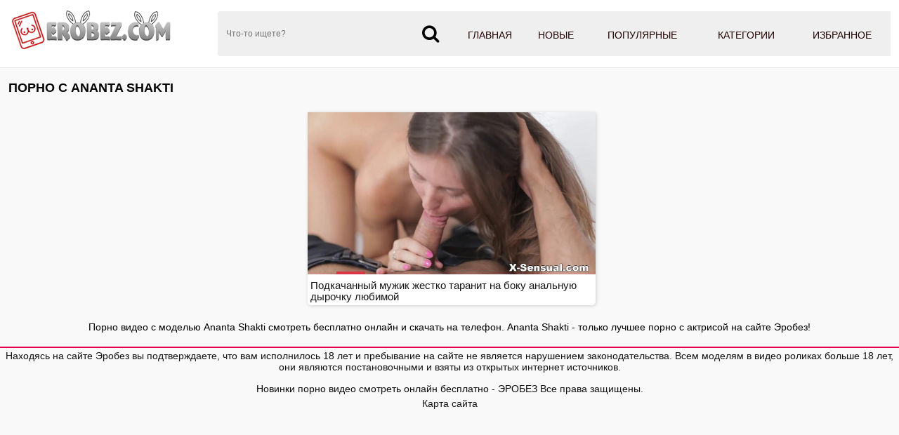

--- FILE ---
content_type: text/html; charset=UTF-8
request_url: https://erobez.com/models/ananta_shakti/
body_size: 6170
content:
<!DOCTYPE html>
<html lang="ru">
<head>
<meta http-equiv="Content-Type" content="text/html; charset=utf-8" />
<meta name="viewport" content="width=device-width, initial-scale=1">
<meta name="rating" content="adult">
<meta name="classification" content="adult">
<link rel="canonical" href="https://erobez.com/models/ananta_shakti/" />
<title>Порно с Ananta Shakti скачать бесплатно и смотреть онлайн</title>
<meta name="description" content="Порно с Ananta Shakti смотреть онлайн в хорошем качестве. Порно Ananta Shakti можно скачтаь на мобильный телефон.">
<link rel="apple-touch-icon" sizes="180x180" href="/apple-touch-icon.png">
<link rel="icon" type="image/png" sizes="32x32" href="/favicon-32x32.png">
<link rel="icon" type="image/png" sizes="16x16" href="/favicon-16x16.png">
<link rel="manifest" href="/site.webmanifest">
 <style>*{outline:none !important}*, ::after, ::before{-webkit-box-sizing:border-box; -moz-box-sizing:border-box; box-sizing:border-box}body{font: 400 14px/1.2 -apple-system, "Roboto", Helvetica, sans-serif; font-size:14px; font-weight:300;  margin:0; background-color:#f9f9f9; -webkit-text-size-adjust:100%;}a{color:#dc3545; text-decoration:none}a:hover{color:#7b1414}h1{color:#301000; margin:10px 5px 5px 5px; display:block; font-size:15px; line-height:18px; font-weight:bold}.text{font-size:13px; line-height:16px; color:#000; padding:5px; background:rgb(255 255 255); border:1px solid #ccc; color:#282828; margin:3px; border-radius:6px}.content{background-color:#f9f9f9; margin:0 auto; margin-top:1px; width:100%; max-width:1280px; overflow:hidden}img{vertical-align:middle; max-width:100%}.list_video{display:block; text-align:-webkit-center; width:100%; padding:7px 3px 3px}.list_video .item{display:inline-block; text-align:left; background:transparent; vertical-align:top; cursor:pointer; margin:0 0 10px 6px; width:calc(33% - 10px); box-shadow:1px 1px 5px rgba(207,207,207,1); border-radius:0 0 5px 5px; background-color:#fff;overflow: hidden; position: relative;}@media (max-width:1024px){.list_video .item{width:calc(33% - 10px)}}@media (max-width:800px){.list_video .item{width:calc(33% - 10px)}}@media (max-width:700px){.list_video .item{width:calc(48% - 10px)}}@media (max-width:600px){.list_video .item{width:calc(48% - 10px)}}@media (max-width:479px){.list_video .item{width:96%; margin:6px}}@media (max-width:361px){.list_video .item{width:95%; margin:6px}}.list_video .item .img{position:relative}.list_video .thumb{display:block; height:auto; text-align:center; width:100%}.list_video .item-dots{display:flex; height:100%; margin:0; padding:0; position:absolute; top:0; bottom:0; width:100%}.list_video .img-touch .item-dots, .list_video .no-touch .item:hover .item-dots{display:-webkit-flex; display:flex}.list_video .item-dots .dot{border-bottom:4px solid #dc3545; cursor:pointer; flex-grow:1; height:100%; opacity:.1; box-sizing:border-box; list-style:none}.list_video .item-dots .select{opacity:1}.list_video .item-thumbs{display:-webkit-flex; display:flex; overflow:hidden; position:relative; -webkit-transition:all .6s ease-out; transition:all .6s ease-out}.list_video .slide{-webkit-flex-basis:100%; flex-basis:100%}.list_video .item-info{padding:.5rem .25rem .25rem; line-height:1.42857143; text-align:left; position:relative; background:rgb(0 0 0 / 0%); font-size:10.3pt}.list_video .item-title{overflow:hidden; line-height:16px; margin:0; overflow:hidden; text-overflow:ellipsis; font-size:15px; height:32px}.list_video .item a:hover{color:#840000}.list_video .item.alphabet, .list_video .item.itemlist, .list_video .item.textline{width:100%!important}.list_video .item a{color:#151515; display:block; font-weight:300; line-height:1.25; position:relative; text-decoration:none}.list_video .item .item-thumbs .duration{right:-70px; transition:right .2s linear}.list_video .item .item-thumbs .rating, .list_video .item .item-thumbs .duration{position:absolute; top:5px; background:rgba(0,0,0,.5); color:#fff; padding:5px}.list_video .item .item-thumbs .rating{left:-60px; transition:left .2s linear}.list_video .item-thumbs .rating i, .list_video .item-thumbs .duration i{color:#e9004d}.list_video .item:hover .item-thumbs .rating{left:0}.list_video .item:hover .item-thumbs .duration{right:0}.title{margin:10px 0}.title h1, .title h2, .title h3{margin:0; float:left; line-height:36px}.title-after{margin:10px 0 5px}.title-after-cat{margin:0}.index-text-top{text-align:center}.index-text-bootom{text-align:center}.clearfix:after, .container:after, .thumbs:after, .thumbs-now:after, .th:after, .title:after{content:''; display:table; clear:both}@media screen and (max-width:767px){h1,h2,h3{text-align:center}.title{margin:5px; line-height:normal}.title h1, .title h2, .title h3{float:none; text-align:center}}h1{margin:10px 0; font-size:18px; font-weight:700; color:#040404; text-transform:uppercase}.container{max-width:1280px; width:calc(100% - 24px); margin:0 auto}.list-cat{width:19%; display:inline-block; box-shadow:1px 1px 5px rgba(207,207,207,1); padding:0px; overflow:hidden; text-align:center; margin:1px; position:relative}.list-cat a{color:#454545; display:block; line-height:1.25; background:#fff; font-size:15px; font-weight:600; position:relative; padding:3px 0; text-decoration:none}.list-cat a:hover{color:#840000}@media (max-width:1000px){.list-cat{width:24%}}@media (max-width:800px){.list-cat{width:32%}}@media (max-width:530px){.list-cat{width:47%; margin:3px}}@media (max-width:361px){.list-cat{width:95%; margin:3px}}@media (max-width:280px){.list-cat{width:95%; margin:3px}}.list-categories{margin-top:8px;text-align: center;}header{background-color:#fff; -webkit-box-shadow:0 1px 0 0 #e5e5e5; box-shadow:0 1px 0 0 #e5e5e5}ul, li{  margin:0; padding:0; border:0; font-size:100%; font:inherit; vertical-align:baseline}.header-holder{position:relative}.header-holder .logo{float:left; margin:13px 65px 0 0}.header-holder .menu{overflow:hidden; padding:16px 0}.header-holder .menu .main-menu{float:right; font-size:14px; line-height:19px; text-transform:uppercase; display:table; width:65%; background:#efefef}.main-menu a{color:#210000; display:block; padding:25px 0 16px; text-align:center; font-weight:400; webkit-transition:border-bottom .3s,color .3s; transition:border-bottom .3s,color .3s; border-bottom:4px solid #efefef}.main-menu a:hover, .main-menu li .active{border-bottom:4px solid #e9004d; color:#610000}.main-menu li{display:table-cell}.menu .search-form{position:relative; overflow:hidden}.search-form .search-text{width:100%; height:64px; border:none; padding:5px 47px 5px 12px; background:#efefef; font-size:12px; color:#818181; border-radius:4px 0 0 4px}.search-form .search-btn{position:absolute; right:0; top:0; z-index:1; height:64px; width:56px; cursor:pointer; padding:0; border:none}.m-search, .m-menu{display:none}@media screen and (max-width:1200px){.main-menu a{font-size:12px}.rate span{width:7%}}@media screen and (max-width:1024px){.m-search,.m-menu{display:block; top:16px; font-size:27px; color:#808080; position:absolute}.m-menu{right:0}.m-search{right:40px}.header-holder .menu .main-menu, .header-holder .menu .share, .menu .search-form{display:none}.header-holder .menu{padding:0}header{padding:5px 0}.header-holder .logo{float:none; margin:0; display:inline-block; vertical-align:middle}.header-holder{text-align:left}.header-holder .main-menu, .header-holder .search-form{margin-top:10px}.header-holder .menu .main-menu{width:100%}.main-menu li{display:block}.main-menu a{font-size:14px; padding:14px 0 10px}}@media screen and (max-width:1000px){.video-holder .ebaka-right{display:none}}@media screen and (max-width:767px){.header-holder .logo img{max-width:200px}.m-search, .m-menu{top:11px}}.icon-m{display:inline-block; font:normal normal normal 14px/1 FontAwesome; font-size:26px; padding-right:10px}.stat{text-align:center}.footer{    color:#111;     text-align:center;     border-top:2px solid #e9004d;     margin-top:15px;     padding:3px;     background:#f9f9f9}.copyright{padding-top:15px}.copyright a{color:#0c0c0c}.sitemap{display:block; padding:5px; color:#191919}.cat-list .img{border-radius:0}.cat-item a:hover{color:#840000}.cat-item.alphabet, .cat-item.itemlist, .cat-item.textline{width:100%!important}.cat-item a{color:#151515; display:block; font-weight:100; line-height:1.25; position:relative; text-decoration:none; margin-bottom:5px; border-radius:5px; border:1px solid #ddd; -moz-box-shadow:1px 1px 3px rgba(0,0,0,0.1); -webkit-box-shadow:1px 1px 3px rgba(0,0,0,0.1); box-shadow:1px 1px 3px rgba(0,0,0,0.1)}.cat-item{width:19.5%; display:inline-block; padding:0px; overflow:hidden; margin:1px}@media (max-width:1600px){.cat-item{width:19.5%}}@media (max-width:1450px){.cat-item{width:19.5%}}@media (max-width:1200px){.cat-item{width:24.3%}}@media (max-width:1024px){.cat-item{width:24.2%}}@media (max-width:800px){.cat-item{width:32.2%}}@media (max-width:700px){.cat-item{width:48.3%}}@media (max-width:600px){.cat-item{width:48.2%}}@media (max-width:479px){.cat-item{width:98%; margin:3px}}@media (max-width:361px){.cat-item{width:98%; margin:3px}}@media (max-width:280px){.cat-item{width:98%; margin:3px}}ol, ul{list-style:none}.sr-only{position:absolute; width:1px; height:1px; padding:0; margin:-1px; overflow:hidden; clip:rect(0,0,0,0); white-space:nowrap; border:0}@-webkit-keyframes spinner-border{to{-webkit-transform:rotate(360deg); transform:rotate(360deg)}}@keyframes spinner-border{to{-webkit-transform:rotate(360deg); transform:rotate(360deg)}}.spinner-border{display:inline-block; width:2rem; height:2rem; vertical-align:text-bottom; border:.25em solid currentColor; border-right-color:transparent; border-radius:50%; -webkit-animation:spinner-border .75s linear infinite; animation:spinner-border .75s linear infinite; width:1rem; height:1rem; border-width:.2em}@-webkit-keyframes spinner-grow{0%{-webkit-transform:scale(0); transform:scale(0)}50%{opacity:1}}#pageload{  text-align:center}.pagination ul{list-style-type:none; padding:11px 0px; text-align:center}.pagination li{  min-width:50px;   margin:1.5px;   display:inline-block}.page-current span, .page-jump a{display:inline-block;   font-size:14px;   font-weight:500;   border-radius:4px;   padding:6px 14px;   background-color:#5b0911;   color:#fff;   -webkit-transition:background-color 0.3s,color 0.3s;   transition:background-color 0.3s,color 0.3s}.page a:hover{background-color:#5b0911}.page a{display:inline-block; font-size:14px; cursor:pointer; font-weight:500; border-radius:4px;   padding:6px 14px; background-color:#dc3545; color:#fff; -webkit-transition:background-color 0.3s,color 0.3s; transition:background-color 0.3s,color 0.3s}.icon{display:inline-block; font:normal normal normal 14px/1 FontAwesome; font-size:15px; margin:0 1px 1px 5px}.tab-content{line-height:25px; padding:9px; background:rgb(255 255 255); margin:0 3px 0 3px; color:#282828}.player{padding:6px 0 0 0; margin:3px 3px 0 3px; color:#fff; text-align:center}.kplayer{margin:auto; border-radius:4px}.tabs_box{margin:10px 7px 10px 7px; -webkit-box-flex:1; -ms-flex:1 1; flex:1 1; padding:2px 0}.wrap-tabs{display:-webkit-box; display:-ms-flexbox; display:flex; -webkit-box-align:center; -ms-flex-align:center; align-items:center; -webkit-box-pack:end; -ms-flex-pack:end; justify-content:flex-end; -ms-flex-wrap:wrap; flex-wrap:wrap; -webkit-box-flex:1; -ms-flex:1 0; flex:1 0; -webkit-box-pack:center; -ms-flex-pack:center; justify-content:center; -ms-flex-wrap:wrap; flex-wrap:wrap}.wrap-tabs .item, .wrap-tabs .second_item{width:19%; font-size:12px; text-align:center; position:relative}@media screen and (max-width:640px){.wrap-tabs .item,.wrap-tabs .second_item{font-size:11px}}.btn_tab, .f_button{font-weight:700; color:#460000; -moz-user-select:none; -ms-user-select:none; padding:.375rem .75rem; font-size:1rem; cursor:pointer; display:inline-block; white-space:nowrap; width:100%; position:relative}.wrap-tabs a::before{position:absolute; content:''; bottom:0; left:0; right:0; width:100%; height:2px; background-color:#c0392b; -webkit-transform:scale3d(0,0,0); transform:scale3d(0,0,0); -webkit-transition:-webkit-transform 0.3s; transition:-webkit-transform 0.3s; -o-transition:transform 0.3s; transition:transform 0.3s; transition:transform 0.3s,-webkit-transform 0.3s}.wrap-tabs a.selected::before, .wrap-tabs a.active::before, .wrap-tabs a:hover::before{-webkit-transform:scale3d(1,1,1); transform:scale3d(1,1,1)}.wrap-tabs .item a{display:inline-block; white-space:nowrap; width:100%; position:relative}@media screen and (max-width:640px){.btn_tab,.f_button{padding:8px 10px}}.btn_tab i, .f_button i{margin-right:8px; font-size:15px}@media screen and (max-width:800px){.btn_tab i,.f_button i{font-size:34px}.wrap-tabs .item span, .wrap-tabs .second_item span{display:none}}.rating-video{padding-top:4px; padding-bottom:4px; line-height:25px; border-bottom:1px solid #909090; color:#282828; display:flow-root}.rate-box{float:left; padding-right:0}.btn-rate{background:0 0; border:none; font-size:20px; margin:0 3px; color:#626262; cursor:pointer}.rating-plus:not(:disabled):not(.disabled).active{color:#4fc328; cursor:pointer}.rating-minus:not(:disabled):not(.disabled).active{color:#ff3636; cursor:pointer}.rate_view{text-align:center; margin-left:10px; font-size:12px; line-height:1.2; text-transform:uppercase; color:#121212; font-family:roboto,sans-serif}meter{height:18px; width:120px; border-radius:2px}.load-links{line-height:25px; padding-top:4px; padding-bottom:4px}.load-links a{display:inline-block; color:#000; font-size:14px; letter-spacing:0.3px; border-radius:6px; padding:6px 7px; background-color:#8c8c8c; -webkit-transition:background-color 0.3s,color 0.3s; transition:background-color 0.3s,color 0.3s; margin:2px 0 2px 3px}.load-links a:hover{background-color:#dadada}.block-comments{line-height:25px; padding-top:4px; padding-bottom:4px}.comment-title{font-size:17px; font-weight:bold; padding-bottom:15px}.comment-bl{margin-bottom:.55rem}.form-control{height:calc(1.5em+.75rem+2px); padding:.375rem .75rem; font-size:1rem; font-weight:400; line-height:1.5; color:#495057; background-color:#fff; background-clip:padding-box; border:1px solid #ced4da; border-radius:.25rem; transition:border-color .15s ease-in-out,box-shadow .15s ease-in-out}.comment-textfield{padding:12px 20px; border-radius:6px; background-color:#c7c7c7; color:#0b0b0b; box-shadow:0 0 1px #c0392b; border:0px}.comment-submit{margin-top:0.55rem; display:inline-block; color:#000; font-size:14px; letter-spacing:0.3px; border-radius:6px; padding:6px 7px; background-color:#8c8c8c; -webkit-transition:background-color 0.3s,color 0.3s; transition:background-color 0.3s,color 0.3s}.comment-submit:hover{background-color:#dadada}.alert-success{color:#000;  background-color:#ddd;  border-color:#ddd}.alert-success hr{border-top-color:#acacac}.alert-success .alert-link{color:#000}.alert{position:relative; padding:.75rem 1.25rem; margin-bottom:1rem; border:1px solid transparent; border-radius:.25rem}.screen-info{line-height:25px; padding-top:4px; padding-bottom:4px}.block-screenshots .screenshot{position:relative; cursor:pointer; display:inline-block; width:calc(20% - 8px); margin:2px; text-align:center; padding:0; border-radius:0 0 5px 5px; vertical-align:top}@media screen and (max-width:860px){.block-screenshots .screenshot{width:calc(33% - 8px)}}@media screen and (max-width:420px){.block-screenshots .screenshot{width:calc(50% - 8px)}}.block-screenshots .screenshot .screentime{position:absolute; bottom:2px; left:2px; background:#717171; color:#fff; padding:2px; border-radius:0 4px 0 0; font-size:13px}.screenshot button{padding:0px}.videos_related{text-align:center; padding:6px 2px; color:#460000; font-weight:700; font-size:17px; border-bottom:3px solid #626262; margin:3px auto; text-transform:uppercase; box-sizing:border-box; max-width:360px}.desc-label{color:#7e4d48}.video-categories-link{padding-top:4px; padding-bottom:4px; line-height:25px; border-bottom:1px solid #909090}.video-models-link{padding-top:4px; padding-bottom:4px; line-height:25px}.video-categories-link a, .video-models-link a{line-height:1.3333333; margin:1px 3px; font-size:14px; color:#1b1b1b; position:relative}.video-categories-link a:hover, .video-models-link a:hover{color:#c0392b}.video-categories-link a::before, .video-models-link a::before{position:absolute; content:''; bottom:0; left:0; right:0; width:100%; height:1px; background-color:#c0392b; -webkit-transform:scale3d(0,0,0); transform:scale3d(0,0,0); -webkit-transition:-webkit-transform 0.3s; transition:-webkit-transform 0.3s; -o-transition:transform 0.3s; transition:transform 0.3s; transition:transform 0.3s,-webkit-transform 0.3s}.video-categories-link a.active::before, .video-models-link a.active::before, .video-categories-link a:hover::before, .video-models-link a:hover::before{-webkit-transform:scale3d(1,1,1); transform:scale3d(1,1,1)}.video-info{padding-top:4px; padding-bottom:4px; line-height:25px; border-bottom:1px solid #909090; color:#282828}.video-info .fontsize{font-size:15px}.video-block{padding-top:4px; padding-bottom:4px; line-height:25px; border-bottom:1px solid #909090; color:#282828}.video-description h2{font-size:1.1rem; margin:0px}</style><link href="https://erobez.com/fonts/font-awesome.css" rel="stylesheet" />
</head>
<body>
<header>
<div class="container">
<div class="header-holder clearfix">
<a href="https://erobez.com/porno/" class="logo">
<img src="https://erobez.com/images/erobez.png" alt="Секс видео с порно звёздами онлайн бесплатно в HD качестве">
</a>
<div class="menu">
<ul class="main-menu">
<li><a href="https://erobez.com/porno/"  title="Порно видео"> Главная</a></li>
<li><a href="https://erobez.com/new/"  title="Новое порно">Новые</a></li>
<li><a href="https://erobez.com/top/"  title="Популярное порно">Популярные</a></li>
<li><a href="https://erobez.com/category/"  title="Порно категории">Категории</a></li>
<li><a href="https://erobez.com/favorites/"  title="Избранное порно">Избранное</a></li>
</ul>
<div class="search-form">
<form id="search_form" action="/search/" method="post" data-url="/search/%QUERY%/">
<input name="query" class="search-text" value="" placeholder="Что-то ищете?" type="text" required>
<button class="search-btn" type="submit"><i class="icon-m fa-search"></i></button>
</form>
</div>
</div>
<a href="#" class="m-menu"><i class="icon-m fa-bars"></i></a>
<a href="#" class="m-search">
<i class="icon-m fa-search"></i>
</a>
</div>
</div>
</header>
<div class="content"><div class="container"><div class="title"> <h1>Порно с Ananta Shakti</h1> </div></div>
<div class="list_video"><div class="item"> 
<a href="https://erobez.com/video/podkachannyiy-mujik-jestko-taranit-na-boku-analnuyu-dyirochku-lyubimoy/" class="lazyload" data-eb="08:11;1097;0;1;2" data-id="3538"> 
<div class="img"> <div class="item-thumbs"> <div class="slide">
<img src="/load.png" data-src="https://erobez.com/contents/3538-2.jpg" loading="lazy" width="640" height="360" class="thumb" alt="Подкачанный мужик жестко таранит на боку анальную дырочку любимой" data-cnt="10">
<div class="duration"><i class="fa fa-clock-o"></i> <span>08:11</span></div>
<div class="rating"><i class="fa fa-thumbs-o-up"></i> <span>0</span></div>
</div> </div> </div> 
<div class="item-info"> 
<div class="item-title"> Подкачанный мужик жестко таранит на боку анальную дырочку любимой</div> 
</div> 
</a> 
</div> 
</div><div class="container">
<p class="title-after index-text-top">Порно видео с моделью Ananta Shakti смотреть бесплатно онлайн и скачать на телефон. Ananta Shakti - только лучшее порно с актрисой на сайте Эробез!</p>
</div>
<div class="footer">Находясь на сайте Эробез вы подтверждаете, что вам исполнилось 18 лет и пребывание на сайте не является нарушением законодательства. Всем моделям в видео роликах больше 18 лет, они являются постановочными и взяты из открытых интернет источников.
<div class="copyright"><a href="https://erobez.com/porno/">Новинки порно видео смотреть онлайн бесплатно - ЭРОБЕЗ</a>  Все права защищены. </div>	
<a href="https://erobez.com/sitemap.xml" class="sitemap" title="Карта сайта">Карта сайта</a>
</div><div class="stat">
<!--LiveInternet counter--><a href="https://www.liveinternet.ru/click"
target="_blank"><img id="licnt9536" width="88" height="15" style="border:0" 
title="LiveInternet: показано число посетителей за сегодня"
src="[data-uri]"
alt=""/></a><script>(function(d,s){d.getElementById("licnt9536").src=
"https://counter.yadro.ru/hit?t25.2;r"+escape(d.referrer)+
((typeof(s)=="undefined")?"":";s"+s.width+"*"+s.height+"*"+
(s.colorDepth?s.colorDepth:s.pixelDepth))+";u"+escape(d.URL)+
";h"+escape(d.title.substring(0,150))+";"+Math.random()})
(document,screen)</script><!--/LiveInternet-->
</div></div>
<script src="https://ajax.googleapis.com/ajax/libs/jquery/3.5.1/jquery.min.js"></script>
<script src="https://erobez.com/js/smain.js"></script>
	</body>
</html>